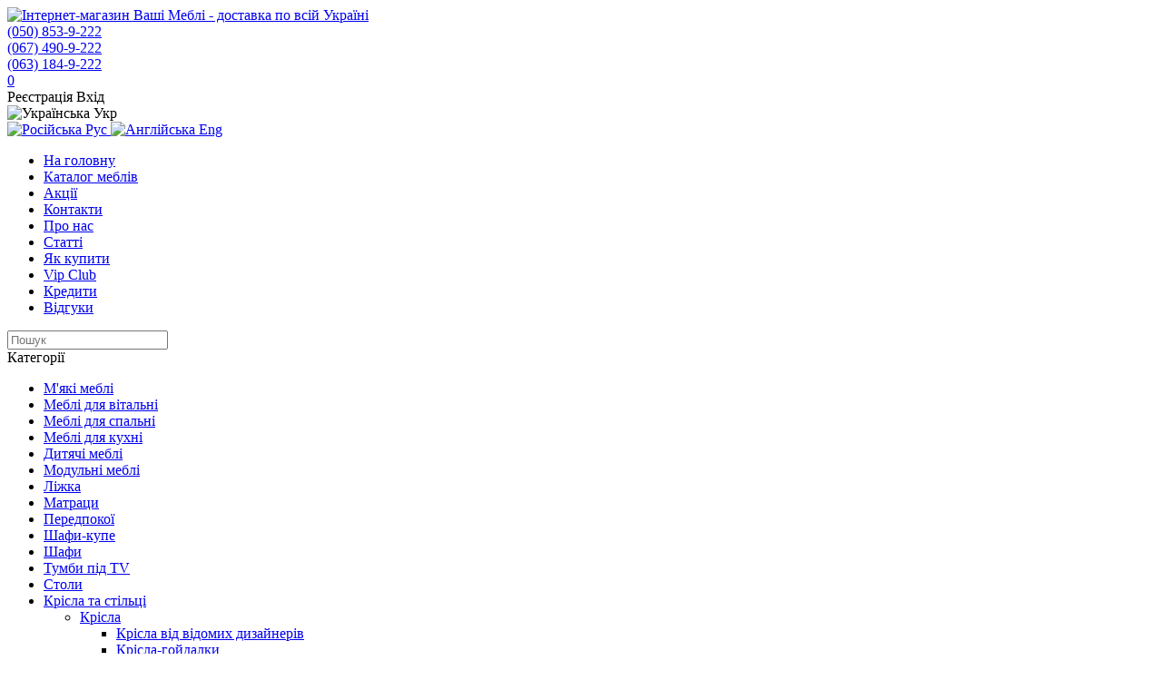

--- FILE ---
content_type: text/html; charset=UTF-8
request_url: https://vashamebel.in.ua/ua/kreslo-halmar-sonar/p4302
body_size: 8006
content:
<!DOCTYPE html>
<html>
    <head>
        <title>Купить Крісло Halmar SONAR: ціна, фото, продаж - Харьков, Украина</title>   
        
        

        
        
        <link rel="alternate" href="https://vashamebel.in.ua/kreslo-halmar-sonar/p4302" hreflang="ru" />
        <link rel="alternate" href="https://vashamebel.in.ua/ua/kreslo-halmar-sonar/p4302" hreflang="uk" />
        <link rel="alternate" href="https://vashamebel.in.ua/en/kreslo-halmar-sonar/p4302" hreflang="en" />



        <meta http-equiv="Content-Type" content="text/html; charset=utf-8">
        <meta name="description" content="Крісло Halmar SONAR, Інтернет-магазин Ваші Меблі - доставка по всій Україні, контакты: Email - vashamebel.kh@gmail.com, Адреса - Харьков ул. Борьбы 6">      
        <meta name="keywords" content="">
        <meta name="viewport" content="width=device-width, initial-scale=1.0">
        <link href="https://vashamebel.in.ua/ua/kreslo-halmar-sonar/p4302" rel="canonical">
        <link href="https://cdn0.sellbe.com/p0/s-143/template/113753/11.ico" rel="shortcut icon" type="image/x-icon">
        <link href="https://cdn0.sellbe.com/p0/s-143/template/113753/css/main.css" rel="stylesheet">
        <link href="https://cdn0.sellbe.com/p0/s-143/template/113753/css/font-awesome.min.css" rel="stylesheet">
        <link href="https://cdn0.sellbe.com/p0/s-143/template/113753/plugins/jquery.fancybox/jquery.fancybox.css" rel="stylesheet">
        <link href="https://cdn0.sellbe.com/p0/s-143/template/113753/plugins/jquery.selectbox/jquery.selectbox.css" rel="stylesheet">
        <link href="https://cdn0.sellbe.com/p0/s-143/template/113753/plugins/jquery.anythingslider/jquery.anythingslider.css" rel="stylesheet">
        <link href='https://fonts.googleapis.com/css?family=Open+Sans:400,700&subset=latin,cyrillic-ext' rel='stylesheet' type='text/css'>
        
        
        <!--[if lt IE 9]>
            <script src="//html5shiv.googlecode.com/svn/trunk/html5.js"></script>
        <![endif]-->
        <link href="https://cdn0.sellbe.com/p0/s-143/template/113753/plugins/share/share.css" rel="stylesheet">
        <script src="https://cdn0.sellbe.com/p0/s-143/template/113753/plugins/share/share.js"></script>
        <script src="//ajax.googleapis.com/ajax/libs/jquery/1.10.2/jquery.min.js"></script>
        <script src="//sellbe.com/js/core.js"></script>
        <script src="https://cdn0.sellbe.com/p0/s-143/template/113753/js/main.js"></script>
        <script src="//sellbe.com/js/localization/ua.js"></script>
        <script src="//cdnjs.cloudflare.com/ajax/libs/fancybox/2.1.4/jquery.fancybox.min.js"></script>
        <script src="//ajax.aspnetcdn.com/ajax/jquery.templates/beta1/jquery.tmpl.min.js"></script>
        <script src="https://cdn0.sellbe.com/p0/s-143/template/113753/plugins/jquery.selectbox/jquery.selectbox.min.js"></script>
        <script src="//ajax.aspnetcdn.com/ajax/jquery.validate/1.11.1/jquery.validate.min.js"></script>
        <script src="https://cdn0.sellbe.com/p0/s-143/template/113753/plugins/jquery.anythingslider/jquery.anythingslider.min.js"></script>
        <script src="https://cdn0.sellbe.com/p0/s-143/template/113753/plugins/owl.carousel.min.js"></script>
        <meta name="google-site-verification" content="vA33pmVd0MhbMmCbfima_WTO8iYV7IoPgM9sMuOPt4E" />

<!-- Google Tag Manager -->
<script>(function(w,d,s,l,i){w[l]=w[l]||[];w[l].push({'gtm.start':
new Date().getTime(),event:'gtm.js'});var f=d.getElementsByTagName(s)[0],
j=d.createElement(s),dl=l!='dataLayer'?'&l='+l:'';j.async=true;j.src=
'https://www.googletagmanager.com/gtm.js?id='+i+dl;f.parentNode.insertBefore(j,f);
})(window,document,'script','dataLayer','GTM-TQ6SF7W');</script>
<!-- End Google Tag Manager -->

<!-- Event snippet for Покупка conversion page -->
<script>
  gtag('event', 'conversion', {
      'send_to': 'AW-416451954/Ci-bCKar4P4CEPKaysYB',
      'transaction_id': ''
  });
</script>
        
        <!--Microdata-->
        <script type="application/ld+json">
        {
            "@context": "http://schema.org",
            "@type": "Organization",
            "url": "https://vashamebel.in.ua/",
            "logo": "https://cdn0.sellbe.com/p0/s-143/logo/952944.png",
            "name": "Ваша мебель",
            "address": "г. Харьков, ул Борьбы, д. 6",
            "email": "vashamebel@i.ua",
            "telephone": "+380631849222, +3800674909222, +3800508539222",
            "potentialAction": {
            "@type": "SearchAction",
            "target": "https://vashamebel.in.ua/search?text={search_term_string}",
            "query-input": "required name=search_term_string"
            }
        }
        </script>
    </head>
    <body>
        <div class="content-wrap">
            <div class="inner-wrap">
            
            <header class="clr">
    <div class="cntr">
        
    <div class="logo">
        <a  href="https://vashamebel.in.ua/ua"  >
            <img src="https://cdn0.sellbe.com/p0/s-143/logo/952944.png" alt="Інтернет-магазин Ваші Меблі - доставка по всій Україні" title="Інтернет-магазин Ваші Меблі - доставка по всій Україні">
        </a>
    </div>

        
        <div class="h-right">
            <div class="h-controls clr">
                <div class="h-contacts">
                    <div class="trigger fa fa-phone"></div>
                    <!--<div class="lst">
                        
                            
                        
                            
                        
                    </div>-->
                    <div class="lst">
                        <i class="fa-regular fa-mobile"></i> <a href="tel:+380508539222">(050) 853-9-222</a> </br>
                        <i class="fa-regular fa-mobile"></i> <a href="tel:+380674909222">(067) 490-9-222</a> </br>
                        <i class="fa-regular fa-mobile"></i> <a href="tel:+380674909222">(063) 184-9-222</a>
                    </div>
                </div>
                
                <div class="h-cart clr">
                    <a href="https://vashamebel.in.ua/ua/cart" class="cart-count fa fa-shopping-bag"><span>0</span></a>
                </div>
                
                <div class="h-account" data-user-name="">
                    <div class="trigger fa fa-user"></div>
                    
                    <div class="lst">
                        
                            <a class="reg-link">Реєстрація</a>
                            <a class="log-link">Вхід</a>
                        
                    </div>
                </div>
                
                
                
                    <div class="lang-blk clr">
                         
                            
                            <div class="cur">
                                <img src="//sellbe.com/js/flag/ua.png" height="16" width="16" alt="Українська">
                                Укр
                            </div>
                            
                         
                            
                                <a href="https://vashamebel.in.ua/kreslo-halmar-sonar/p4302">
                                    <img src="//sellbe.com/js/flag/ru.png" height="16" width="16" alt="Російська">
                                    Рус
                                </a>
                            
                         
                            
                                <a href="https://vashamebel.in.ua/en/kreslo-halmar-sonar/p4302">
                                    <img src="//sellbe.com/js/flag/en.png" height="16" width="16" alt="Англійська">
                                    Eng
                                </a>
                            
                        
                    </div>
                
                
              
                
            </div>
            
            
            <div class="clr helper"></div>
            
            <div class="menu-trigger fa fa-navicon"></div>
        </div>
        
            <div class="clr"></div>
            <div class="cls-menu ico"></div>
        </div>
        <nav class="menu-blk clr">
            <div class="cntr clr">
                <ul class="menu">
    
    
    
    
    
        <li>
            <a  href="/ua"  >На головну</a>               
        </li>
    
    
    
    
    
        <li>
            <a  href="/ua/products"  >Каталог меблів</a>               
        </li>
    
    
    
    
    
        <li>
            <a  href="/ua/aktsii"  >Акції</a>               
        </li>
    
    
    
    
    
        <li>
            <a  href="/ua/contacts"  >Контакти</a>               
        </li>
    
    
    
    
    
        <li>
            <a  href="/ua/from/us"  >Про нас</a>               
        </li>
    
    
    
    
    
        <li>
            <a  href="/ua/publications"  >Статті</a>               
        </li>
    
    
    
    
    
        <li>
            <a href="https://vashamebel.in.ua/help/buy">Як купити</a>               
        </li>
    
    
    
    
    
        <li>
            <a  href="/ua/vip"  >Vip Club</a>               
        </li>
    
    
    
    
    
        <li>
            <a  href="/ua/kredityi"  >Кредити</a>               
        </li>
    
    
    
    
    
        <li>
            <a  href="/ua/feedbacks"  >Відгуки</a>               
        </li>
    
</ul>
                <div class="srch-blk clr">
    <input class="srch-inp" type="text" placeholder="Пошук" data-url="/ua/search">
    <a class="srch-btn ico"></a>
</div>
            </div>
        </nav>
        
        
        
        
        
        
        
    
</header>
            
                        <section class="cnt-wrap clr">
                <div class="cntr">
                    
                        <div class="h-banner"></div>
                    
                    
                    <aside class="l-col">
                        
    
    
    
    
    <div class="categ-blk blk">
        <div class="blk-ttl">Категорії</div>
        <div class="blk-body">
            
            
                
                    <ul class="categ-lst">
                
                    <li>
                        
                            <a href="https://vashamebel.in.ua/ua/myagkaya-mebel/c13">
                                
                                    <span class="ico" data-id1="13"></span>
                                
                                М&#39;які меблі
                            </a>
                        
                        
                    </li>
                
            
            
                
                    <li>
                        
                            <a href="https://vashamebel.in.ua/ua/mebel-dlya-gostinoj/c10">
                                
                                    <span class="ico" data-id1="10"></span>
                                
                                Меблі для вітальні
                            </a>
                        
                        
                    </li>
                
            
            
                
                    <li>
                        
                            <a href="https://vashamebel.in.ua/ua/mebel-dlya-spalni/c954">
                                
                                    <span class="ico" data-id1="954"></span>
                                
                                Меблі для спальні
                            </a>
                        
                        
                    </li>
                
            
            
                
                    <li>
                        
                            <a href="https://vashamebel.in.ua/ua/mebel-dlya-kuhni/c31">
                                
                                    <span class="ico" data-id1="31"></span>
                                
                                Меблі для кухні
                            </a>
                        
                        
                    </li>
                
            
            
                
                    <li>
                        
                            <a href="https://vashamebel.in.ua/ua/detskaya-mebel/c3">
                                
                                    <span class="ico" data-id1="3"></span>
                                
                                Дитячі меблі
                            </a>
                        
                        
                    </li>
                
            
            
                
                    <li>
                        
                            <a href="https://vashamebel.in.ua/ua/modulnaya-mebel/c11">
                                
                                    <span class="ico" data-id1="11"></span>
                                
                                Модульні меблі
                            </a>
                        
                        
                    </li>
                
            
            
                
                    <li>
                        
                            <a href="https://vashamebel.in.ua/ua/krovati/c28">
                                
                                    <span class="ico" data-id1="28"></span>
                                
                                Ліжка
                            </a>
                        
                        
                    </li>
                
            
            
                
                    <li>
                        
                            <a href="https://vashamebel.in.ua/ua/matrasyi/c27">
                                
                                    <span class="ico" data-id1="27"></span>
                                
                                Матраци
                            </a>
                        
                        
                    </li>
                
            
            
                
                    <li>
                        
                            <a href="https://vashamebel.in.ua/ua/mebel-dlya-prihozhej/c8">
                                
                                    <span class="ico" data-id1="8"></span>
                                
                                Передпокої
                            </a>
                        
                        
                    </li>
                
            
            
                
                    <li>
                        
                            <a href="https://vashamebel.in.ua/ua/shkafyi-kupe/c691">
                                
                                    <span class="ico" data-id1="691"></span>
                                
                                Шафи-купе
                            </a>
                        
                        
                    </li>
                
            
            
                
                    <li>
                        
                            <a href="https://vashamebel.in.ua/ua/shkafyi/c22">
                                
                                    <span class="ico" data-id1="22"></span>
                                
                                Шафи
                            </a>
                        
                        
                    </li>
                
            
            
                
                    <li>
                        
                            <a href="https://vashamebel.in.ua/ua/tumbyi-pod-tv/c33">
                                
                                Тумби під TV
                            </a>
                        
                        
                    </li>
                
            
            
                
                    <li>
                        
                            <a href="https://vashamebel.in.ua/ua/stolyi/c394">
                                
                                    <span class="ico" data-id1="394"></span>
                                
                                Столи
                            </a>
                        
                        
                    </li>
                
            
            
                
                    <li class="open">
                        
                            <a href="https://vashamebel.in.ua/ua/kresla-i-stulya/c29">
                                
                                    <span class="ico" data-id1="29"></span>
                                
                                Крісла та стільці
                            </a>
                        
                        
            
                
                    <ul>
                
                    <li class="open">
                        
                            <a href="https://vashamebel.in.ua/ua/kresla/c920">
                                
                                    <span class="ico" data-id1="920"></span>
                                
                                Крісла
                            </a>
                        
                        
            
                
                    <ul>
                
                    <li>
                        
                            <a href="https://vashamebel.in.ua/ua/kresla-ot-izvestnyih-dizajnerov/c713">
                                
                                Крісла від відомих дизайнерів
                            </a>
                        
                        
                    </li>
                
            
            
                
                    <li>
                        
                            <a href="https://vashamebel.in.ua/ua/kresla-kachalki/c666">
                                
                                Крісла-гойдалки
                            </a>
                        
                        
                    </li>
                
            
            
                
                    <li>
                        
                            <a href="https://vashamebel.in.ua/ua/kresla-derevyannyie/c921">
                                
                                Крісла дерев&#39;яні
                            </a>
                        
                        
                    </li>
                
            
            
                
                    <li>
                        
                            <a href="https://vashamebel.in.ua/ua/kreslo-meshok/c938">
                                
                                Крісло - мішок
                            </a>
                        
                        
                    </li>
                
            
            
                
                    <li class="open cur">
                        
                            <a href="https://vashamebel.in.ua/ua/kompyuternyie-kresla/c1020">
                                
                                Комп&#39;ютерні крісла
                            </a>
                        
                        
                    </li>
                
            
            
                
                    <li>
                        
                            <a href="https://vashamebel.in.ua/ua/kresla-dlya-gejmerov/c1021">
                                
                                Крісла для геймерів
                            </a>
                        
                        
                    </li>
                
            
            
                
                    <li>
                        
                            <a href="https://vashamebel.in.ua/ua/kresla-dlya-otdyiha/c1022">
                                
                                Крісла для відпочинку
                            </a>
                        
                        
                    </li>
                
                    </ul>
                
            
                    </li>
                
            
            
                
                    <li>
                        
                            <a href="https://vashamebel.in.ua/ua/shezlongi/c679">
                                
                                Шезлонги
                            </a>
                        
                        
                    </li>
                
            
            
                
                    <li>
                        
                            <a href="https://vashamebel.in.ua/ua/stulya/c43">
                                
                                    <span class="ico" data-id1="43"></span>
                                
                                Стільці
                            </a>
                        
                        
                    </li>
                
                    </ul>
                
            
                    </li>
                
            
            
                
                    <li>
                        
                            <a href="https://vashamebel.in.ua/ua/banketki-i-lavki/c975">
                                
                                Банкетки та лавки
                            </a>
                        
                        
                    </li>
                
            
            
                
                    <li>
                        
                            <a href="https://vashamebel.in.ua/ua/mebel-dlya-vannoj/c145">
                                
                                    <span class="ico" data-id1="145"></span>
                                
                                Меблі для ванної
                            </a>
                        
                        
                    </li>
                
            
            
                
                    <li>
                        
                            <a href="https://vashamebel.in.ua/ua/mebel-iz-rotanga-i-lozyi/c17">
                                
                                    <span class="ico" data-id1="17"></span>
                                
                                Меблі з ротанга і лози
                            </a>
                        
                        
                    </li>
                
            
            
                
                    <li>
                        
                            <a href="https://vashamebel.in.ua/ua/mebel-dlya-sada-verandyi-i-terrasyi/c1051">
                                
                                Меблі для саду, веранди та тераси
                            </a>
                        
                        
                    </li>
                
            
            
                
                    <li>
                        
                            <a href="https://vashamebel.in.ua/ua/ofisnaya-mebel/c37">
                                
                                    <span class="ico" data-id1="37"></span>
                                
                                Офісні меблі
                            </a>
                        
                        
                    </li>
                
            
            
                
                    <li>
                        
                            <a href="https://vashamebel.in.ua/ua/zerkala/c669">
                                
                                    <span class="ico" data-id1="669"></span>
                                
                                Дзеркала
                            </a>
                        
                        
                    </li>
                
            
            
                
                    <li>
                        
                            <a href="https://vashamebel.in.ua/ua/komodyi/c32">
                                
                                    <span class="ico" data-id1="32"></span>
                                
                                Комоди
                            </a>
                        
                        
                    </li>
                
            
            
                
                    <li>
                        
                            <a href="https://vashamebel.in.ua/ua/ortopedicheskie-podushki/c159">
                                
                                Ортопедичні подушки
                            </a>
                        
                        
                    </li>
                
            
            
                
                    <li>
                        
                            <a href="https://vashamebel.in.ua/ua/polki-i-stellazhi/c84">
                                
                                    <span class="ico" data-id1="84"></span>
                                
                                Полиці і стелажі
                            </a>
                        
                        
                    </li>
                
            
            
                
                    <li>
                        
                            <a href="https://vashamebel.in.ua/ua/shirmyi/c973">
                                
                                Ширми
                            </a>
                        
                        
                    </li>
                
            
            
                
                    <li>
                        
                            <a href="https://vashamebel.in.ua/ua/aktsiya/c1024">
                                
                                Акція
                            </a>
                        
                        
                    </li>
                
            
            
                
                    <li>
                        
                            <a href="https://vashamebel.in.ua/ua/rasprodazha/c1">
                                
                                Розпродаж
                            </a>
                        
                        
                    </li>
                
            
            
                
                    <li>
                        
                            <a href="https://vashamebel.in.ua/ua/arhiv/c458">
                                
                                Архів
                            </a>
                        
                        
                    </li>
                
                    </ul>
                
            
        </div>
    </div>

    <div class="blk">
    <div class="blk-ttl">Підписка на новини</div>
    <div class="blk-body">
        <form class="clr" id="subscr-frm">
            <div class="inp-blk clr">
                <label for="subscr-mail">Email</label>
                <input type="email" id="subscr-mail" name="subscr-mail">
            </div>
            <input class="btn" type="button" value="Підписатися">
        </form>
    </div>
</div>
                    </aside>
                    <div class="cnt">

                        

    <ul class="breadcrumbs clr" itemscope itemtype="http://schema.org/BreadcrumbList">
    <li itemprop="itemListElement" itemscope itemtype="http://schema.org/ListItem">
		<a itemprop="item" href="/ua">
			<span itemprop="name">Головна</span>
		</a>
		
        <meta itemprop="position" content="1" />
	</li>
    
    
        
        
    
 
    
    
    
        <li itemprop="itemListElement" itemscope itemtype="http://schema.org/ListItem">
        	<a itemprop="item"  href="https://vashamebel.in.ua/ua/kresla-i-stulya/c29" >
    			<span itemprop="name">Крісла та стільці</span>
    		</a>
    		
            <meta data-i="2" itemprop="position" content="2" />
    	</li>
    
        <li itemprop="itemListElement" itemscope itemtype="http://schema.org/ListItem">
        	<a itemprop="item"  href="https://vashamebel.in.ua/ua/kresla/c920" >
    			<span itemprop="name">Крісла</span>
    		</a>
    		
            <meta data-i="2" itemprop="position" content="3" data-parent="920" />
    	</li>
    
    
        <li itemprop="itemListElement" itemscope itemtype="http://schema.org/ListItem">
        	<a itemprop="item" href="https://vashamebel.in.ua/ua/kompyuternyie-kresla/c1020">
    			<span itemprop="name" data-category-name="Комп&#39;ютерні крісла" data-category-id="1020">Комп&#39;ютерні крісла</span>
    		</a>
    		
            <meta data-i="1" itemprop="position" content="4" />
    	</li>
    
    
	<li>
		<span>
			<span>Крісло Halmar SONAR</span>
		</span>
		
	</li>

</ul>

    <h1>Крісло Halmar SONAR</h1>



    



    <div class="product" itemscope itemtype="http://schema.org/Product">
  
        
        <span itemprop="name" style="display: none;">Крісло Halmar SONAR</span>
        <div class="gal-blk">
            <div class="main-photo">
                
                    <a>
                        <img itemprop="image" src="https://cdn0.sellbe.com/p0/s-143/product4/4302/175592.jpeg" alt="Купить Крісло Halmar SONAR — Vashamebel.in.ua" title="Крісло Halmar SONAR — Vashamebel.in.ua">
                    </a>
                
                
                    <div class="prod-lbls">
                        
                            <span class="prom-blk label_4 clr">
                                <span class="lbl">Бесплатная доставка</span>
                                <span class="tria"></span>
                            </span>
                        
                    </div>
                
                
            </div>
            
                <div class="gal-lst">
                    
                        <a href="https://cdn0.sellbe.com/p0/s-143/product4/4302/175592.jpeg" rel="gallery" title=" Крісло Halmar SONAR">
                            <img src="https://cdn0.sellbe.com/p0/s-143/product4/4302/s175592.jpeg" alt="Купить Крісло Halmar SONAR — Vashamebel.in.ua" title="Крісло Halmar SONAR — Vashamebel.in.ua">
                        </a>
                    
                        <a href="https://cdn0.sellbe.com/p0/s-143/product4/4302/672500.jpeg" rel="gallery" title="">
                            <img src="https://cdn0.sellbe.com/p0/s-143/product4/4302/s672500.jpeg" alt="Купить Крісло Halmar SONAR — Vashamebel.in.ua" title="Крісло Halmar SONAR — Vashamebel.in.ua">
                        </a>
                    
                        <a href="https://cdn0.sellbe.com/p0/s-143/product4/4302/252394.jpeg" rel="gallery" title="">
                            <img src="https://cdn0.sellbe.com/p0/s-143/product4/4302/s252394.jpeg" alt="Купить Крісло Halmar SONAR — Vashamebel.in.ua" title="Крісло Halmar SONAR — Vashamebel.in.ua">
                        </a>
                    
                        <a href="https://cdn0.sellbe.com/p0/s-143/product4/4302/302471.jpeg" rel="gallery" title="">
                            <img src="https://cdn0.sellbe.com/p0/s-143/product4/4302/s302471.jpeg" alt="Купить Крісло Halmar SONAR — Vashamebel.in.ua" title="Крісло Halmar SONAR — Vashamebel.in.ua">
                        </a>
                    
                        <a href="https://cdn0.sellbe.com/p0/s-143/product4/4302/205290.jpeg" rel="gallery" title="">
                            <img src="https://cdn0.sellbe.com/p0/s-143/product4/4302/s205290.jpeg" alt="Купить Крісло Halmar SONAR — Vashamebel.in.ua" title="Крісло Halmar SONAR — Vashamebel.in.ua">
                        </a>
                    
                        <a href="https://cdn0.sellbe.com/p0/s-143/product4/4302/108108.jpeg" rel="gallery" title="">
                            <img src="https://cdn0.sellbe.com/p0/s-143/product4/4302/s108108.jpeg" alt="Купить Крісло Halmar SONAR — Vashamebel.in.ua" title="Крісло Halmar SONAR — Vashamebel.in.ua">
                        </a>
                    
                        <a href="https://cdn0.sellbe.com/p0/s-143/product4/4302/735260.jpeg" rel="gallery" title="">
                            <img src="https://cdn0.sellbe.com/p0/s-143/product4/4302/s735260.jpeg" alt="Купить Крісло Halmar SONAR — Vashamebel.in.ua" title="Крісло Halmar SONAR — Vashamebel.in.ua">
                        </a>
                    
                        <a href="https://cdn0.sellbe.com/p0/s-143/product4/4302/462412.jpeg" rel="gallery" title="">
                            <img src="https://cdn0.sellbe.com/p0/s-143/product4/4302/s462412.jpeg" alt="Купить Крісло Halmar SONAR — Vashamebel.in.ua" title="Крісло Halmar SONAR — Vashamebel.in.ua">
                        </a>
                    
                        <a href="https://cdn0.sellbe.com/p0/s-143/product4/4302/189564.jpeg" rel="gallery" title="">
                            <img src="https://cdn0.sellbe.com/p0/s-143/product4/4302/s189564.jpeg" alt="Купить Крісло Halmar SONAR — Vashamebel.in.ua" title="Крісло Halmar SONAR — Vashamebel.in.ua">
                        </a>
                    
                        <a href="https://cdn0.sellbe.com/p0/s-143/product4/4302/239641.jpeg" rel="gallery" title="">
                            <img src="https://cdn0.sellbe.com/p0/s-143/product4/4302/s239641.jpeg" alt="Купить Крісло Halmar SONAR — Vashamebel.in.ua" title="Крісло Halmar SONAR — Vashamebel.in.ua">
                        </a>
                    
                </div>
            
        </div>
    
        <div class="prod-descr-blk clr">
            
                <div class="brand">Виробник: <a href="/ua/halmar/b82"><span itemprop="brand">Halmar</span></a></div>
            
            
            <span itemprop="mpn" class="hidden">
                
                    <span itemprop="sku">hr00096</span>
                
            </span>
            
            <span itemprop="offers" itemscope itemtype="http://schema.org/Offer">
                <meta itemprop="priceCurrency" content="UAH" />
                
                    <link itemprop="availability" href="https://schema.org/InStock" />
                
                
                <span itemprop="priceValidUntil" class="hidden">
                    
                        2027-01-25
                    
                </span>
                
                <a itemprop="url" content="https://vashamebel.in.ua/ua/kreslo-halmar-sonar/p4302"></a>
                
                
                <div class="prices">
                    <div class="price" data-price="6540.00"><span itemprop="price" content="6540.00">6540 грн</span></div>
                    
                    <a class="markdown-btn" data-prod-id="4302">Повідомити про зниження ціни</a>
                </div>
            
            </span>
            
            
    
            
    
            
            
            
            
                <div class="inp-blk amount-blk clr">
                    <label for="prod-4302-quantity">К-ість</label>
                    <input type="number" min="1" id="prod-4302-quantity" value="1">
                </div>
                <input class="cart-add btn" type="button" value="У кошик" data-prod-id="4302">
                <a class="one-click-buy cart-add btn"  href="#">Купити в один клік</a>
            
            
        </div>
         
            
         

    

    
        
            <div class="clr"></div>
            <div class="cnt-ttl">Комплектація</div>
            <table class="complect-tbl complect-tbl-horiz">
                
                <tr>
                    <td>Матеріал</td>
                    <td>Сітка + Тканина</td>
                </tr>
                
            </table>
        
    
    
    
    <section class="product-announce">Сучасне офісне, комп&#39;ютерне крісло польського виробника Halmar</section>
    

    
        <div class="clr"></div>
        <section class="product-description"><div class="prod-txt"><span itemprop="description"><div style="color: rgb(0, 0, 0); font-family: Arial, Helvetica, sans-serif; font-size: 13px;"><span style="font-size:14px;"><strong>Виробник:</strong> Halmar Польща<br />
<strong>Механізм </strong></span><span id="ctl00_ContentPlaceHolder1_txtOpis" style="font-size:11pt;">MULTIBLOCK</span><br />
<span style="font-size:14px;"><strong>Ширина:</strong> 65 см<br />
<strong>Глибина:</strong> 65 см<br />
<strong>Висота:</strong> 118-128 см<br />
<strong>Висота сидіння:</strong> 42-52 см<br />
<strong>Матеріал:</strong> сітка / тканина мембрана<br />
<strong>Колір: </strong>чорний<br />
<strong>Опції:</strong></span><br />
<span style="font-size:14px;">регульована підтримка спини / регульовані підлокітники<br />
<strong>Крісло сертифіковане Польським відділом сертифікації та розвитку меблевої промисловості.</strong></span><br />
<br />
<span style="color:#FFA500;"><span style="font-size:14px;"><strong>Кольори, що відображають обробку, можуть відрізнятися від фактичних кольорів.<br />
Зазначені розміри можуть відрізнятися від фактичних +/- 3%.<br />
HALMAR залишає за собою право: проектувати зміни, видаляти продукти з пропозиції і змінювати палітру обробки.</strong></span></span></div>
</span></div></section>
    

    <div class="clr"></div>
    
    <div class="share share--rounded share--normal share--default">
    <h4 class="share__title"></h4>
    
        <div class="share__button fb" onclick="Share.fb()"></div>
	
        <div class="share__button tw" onclick="Share.tw()"></div>
	
        <div class="share__button vb" onclick="Share.vb()"></div>
	
        <div class="share__button tg" onclick="Share.tg()"></div>
	
        <div class="share__button wa" onclick="Share.wa()"></div>
	
        <div class="share__button pint" onclick="Share.pint()"></div>
	
</div>
    
    
        
            <script id="review-tmpl" type="text/x-jquery-tmpl">
                <div class="item">
                    <div class="clr">
                        <span class="auth">${author}</span>
                        {{if rating != ""}}
                            <div class="rating">
                                <ul class="clr">
                                    {{each counter}}
                                        <li class="ico {{if $index + 1 <= rating}} cur{{/if}}"></li>
                                    {{/each}}
                                </ul>
                            </div>
                        {{/if}}
                    </div>
                    <div class="txt">${text}</div>
                </div>
            </script>
        
        <div class="rvw-wrap">
            <div class="cnt-ttl">Відгуки про товар (<span class="rvw-amount">0</span>)</div>
            <div class="rvw-lst">
                
            </div>
        </div>
    

    
        <form class="data-frm clr" id="product-review-frm" data-prod-id="4302">
            <div class="cnt-ttl">Додати відгук</div>
            <div class="rating-add clr">
                <div class="ttl">Оцініть товар:</div>
                <ul class="clr">
                    <li class="ico" data-val="1" title="1"></li>
                    <li class="ico" data-val="2" title="2"></li>
                    <li class="ico" data-val="3" title="3"></li>
                    <li class="ico" data-val="4" title="4"></li>
                    <li class="ico" data-val="5" title="5"></li>
                </ul>
            </div>
            <div class="inp-blk clr">
                <label for="rvw-author">Автор <span class="star">*</span></label>
                <input type="text" id="rvw-author" name="rvw-author">
            </div>
            <div class="inp-blk clr">
                <label for="rvw-text">Текст <span class="star">*</span></label>
                <textarea id="rvw-text" name="rvw-text"></textarea>
            </div>
            <div class="inp-blk capt-blk">
                <label for="rvw-captcha">Введіть перевірочний код <span class="star">*</span></label>
                <label class="img" for="rvw-captcha">
                    <img src="//vashamebel.in.ua/json/captcha/11d592399960439792383a83768d6234.ashx" alt="captcha" width="120" height="26">
                </label>
                <input type="text" id="rvw-captcha" name="rvw-captcha" maxlength="5">
                <div class="clr"></div>
            </div>
            <a class="btn">Додати відгук</a>
        </form>
    

    
    
    </div>


                    </div>
                    
                </div>
            </section>
           </div>
        </div>
        
        <footer>
    <div class="cntr clr">
        <div class="f-item">
            
    <div class="logo">
        <a  href="https://vashamebel.in.ua/ua"  >
            <img src="https://cdn0.sellbe.com/p0/s-143/logo/952944.png" alt="Інтернет-магазин Ваші Меблі - доставка по всій Україні" title="Інтернет-магазин Ваші Меблі - доставка по всій Україні">
        </a>
    </div>

        </div>
        
        <div class="f-item f-mid clr" style="min-height:1px;">
            
            
            
                
                    <ul>
                
                        <li>
                        
                        
                        
                        
                        <a  href="/ua"  >На головну</a>  
                        </li>
                
            
                
                        <li>
                        
                        
                        
                        
                        <a  href="/ua/products"  >Каталог меблів</a>  
                        </li>
                
            
                
                        <li>
                        
                        
                        
                        
                        <a  href="/ua/aktsii"  >Акції</a>  
                        </li>
                
                    </ul>
                
            
                
                    <ul>
                
                        <li>
                        
                        
                        
                        
                        <a  href="/ua/contacts"  >Контакти</a>  
                        </li>
                
            
                
                        <li>
                        
                        
                        
                        
                        <a  href="/ua/from/us"  >Про нас</a>  
                        </li>
                
            
                
                        <li>
                        
                        
                        
                        
                        <a  href="/ua/publications"  >Статті</a>  
                        </li>
                
                    </ul>
                
            
                
                    <ul>
                
                        <li>
                        
                        
                        
                        
                        <a href="https://vashamebel.in.ua/help/buy">Як купити</a>  
                        </li>
                
            
                
                        <li>
                        
                        
                        
                        
                        <a  href="/ua/vip"  >Vip Club</a>  
                        </li>
                
            
                
                        <li>
                        
                        
                        
                        
                        <a  href="/ua/kredityi"  >Кредити</a>  
                        </li>
                
                    </ul>
                
            
                
                    <ul>
                
                        <li>
                        
                        
                        
                        
                        <a  href="/ua/feedbacks"  >Відгуки</a>  
                        </li>
                
            
        </div>
        
        <div class="f-item f-item-last">
            <div class="f-contacts">
                
                    <div class="item clr">
                        <div class="fa cfa-contact_email"></div>
                        <div class="txt"><a href="/cdn-cgi/l/email-protection" class="__cf_email__" data-cfemail="f38592809b929e9691969fdd989bb3949e929a9fdd909c9e">[email&#160;protected]</a></div>
                    </div>
                
                    <div class="item clr">
                        <div class="fa cfa-contact_address"></div>
                        <div class="txt">Харьков ул. Борьбы 6</div>
                    </div>
                
                <i class="fa-duotone fa-mobile fa-lg"></i> <a href="tel:+380508539222">(050) 853-9-222</a> </br>
                <i class="fa-duotone fa-mobile fa-lg"></i> <a href="tel:+380674909222">(067) 490-9-222</a> </br>
                <i class="fa-duotone fa-mobile fa-lg"></i> <a href="tel:+380674909222">(063) 184-9-222</a>
            </div>
            <div class="soc-links clr">
    <a class="fa fa-twitter" href="https://twitter.com/Vashamebel" target="_blank"></a>
    
    <a class="fa fa-facebook-square" href="https://www.facebook.com/vashamebelkharkov/" target="_blank"></a>
    
</div>
            
            
        </div>
        <div class="html-map">
            <a href="https://vashamebel.in.ua/ua/map">Карта сайту</a>
        </div>
        
        <div class="f-bot">
            
                <div class="sellbe-count"></div>
            
            
            
                <div class="f-counts"><!-- hit.ua -->
<a href='http://hit.ua/?x=107702' target='_blank'>
<script data-cfasync="false" src="/cdn-cgi/scripts/5c5dd728/cloudflare-static/email-decode.min.js"></script><script language="javascript" type="text/javascript"><!--
Cd=document;Cr="&"+Math.random();Cp="&s=1";
Cd.cookie="b=b";if(Cd.cookie)Cp+="&c=1";
Cp+="&t="+(new Date()).getTimezoneOffset();
if(self!=top)Cp+="&f=1";
//--></script>
<script language="javascript1.1" type="text/javascript"><!--
if(navigator.javaEnabled())Cp+="&j=1";
//--></script>
<script language="javascript1.2" type="text/javascript"><!--
if(typeof(screen)!='undefined')Cp+="&w="+screen.width+"&h="+
screen.height+"&d="+(screen.colorDepth?screen.colorDepth:screen.pixelDepth);
//--></script>
<script language="javascript" type="text/javascript"><!--
Cd.write("<img src='//c.hit.ua/hit?i=107702&g=0&x=2"+Cp+Cr+
"&r="+escape(Cd.referrer)+"&u="+escape(window.location.href)+
"' border='0' wi"+"dth='1' he"+"ight='1'/>");
//--></script>
<noscript>
<img src='//c.hit.ua/hit?i=107702&amp;g=0&amp;x=2' border='0'/>
</noscript></a>
<!-- / hit.ua -->


<!-- Google Tag Manager (noscript) -->
<noscript><iframe src="https://www.googletagmanager.com/ns.html?id=GTM-TQ6SF7W"
height="0" width="0" style="display:none;visibility:hidden"></iframe></noscript>
<!-- End Google Tag Manager (noscript) -->



</div>
            
        </div>
    </div>
    
</footer>
<span class="hide-txt" id="pattern">0 грн.</span>
<div class="tmpl-pop-cart tmpl-src" data-src="/ua/json/module/external.popup-cart"></div>
<div class="tmpl-pop-inform tmpl-src" data-src="/ua/json/module/external.popup-inform"></div>
<div class="tmpl-pop-markdown tmpl-src" data-src="/ua/json/module/external.popup-markdown"></div>
<div class="tmpl-pop-login tmpl-src" data-src="/ua/json/module/external.popup-login"></div>
<div class="tmpl-pop-register tmpl-src" data-src="/ua/json/module/external.popup-register"></div>
<div class="tmpl-buy-one-click tmpl-src" data-src="/ua/json/module/external.buy_one_click"></div>
    <script defer src="https://static.cloudflareinsights.com/beacon.min.js/vcd15cbe7772f49c399c6a5babf22c1241717689176015" integrity="sha512-ZpsOmlRQV6y907TI0dKBHq9Md29nnaEIPlkf84rnaERnq6zvWvPUqr2ft8M1aS28oN72PdrCzSjY4U6VaAw1EQ==" data-cf-beacon='{"version":"2024.11.0","token":"57dc8892748b4f13a946531484dacc4d","r":1,"server_timing":{"name":{"cfCacheStatus":true,"cfEdge":true,"cfExtPri":true,"cfL4":true,"cfOrigin":true,"cfSpeedBrain":true},"location_startswith":null}}' crossorigin="anonymous"></script>
</body>
</html>